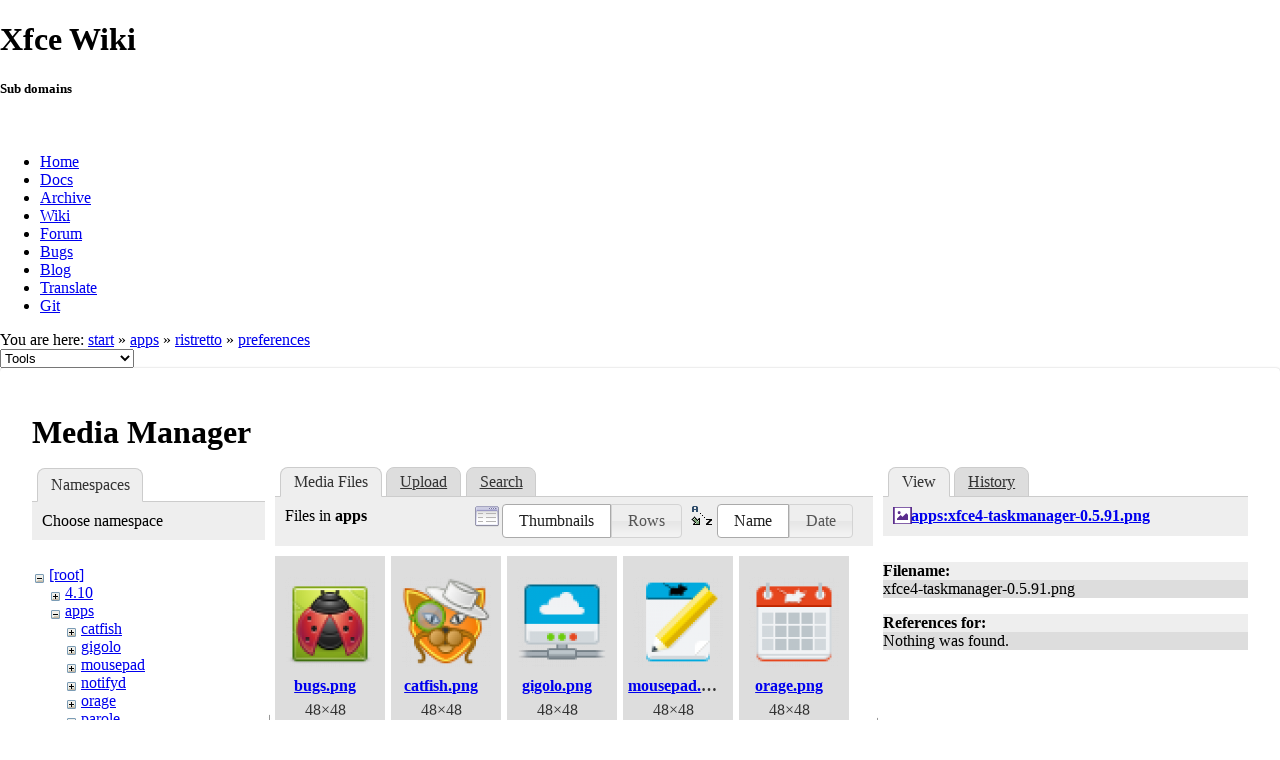

--- FILE ---
content_type: text/html; charset=utf-8
request_url: https://docs.xfce.org/apps/ristretto/preferences?image=apps%3Axfce4-taskmanager-0.5.91.png&ns=apps&tab_details=view&do=media&tab_files=files
body_size: 37556
content:
<!DOCTYPE html>
<html lang="en" dir="ltr" class="no-js">
<head>
    <meta charset="utf-8" />
    <!--[if IE]><meta http-equiv="X-UA-Compatible" content="IE=edge,chrome=1" /><![endif]-->
    <title>apps:ristretto:preferences [Xfce Docs]</title>
    <script>(function(H){H.className=H.className.replace(/\bno-js\b/,'js')})(document.documentElement)</script>
    <meta name="generator" content="DokuWiki"/>
<meta name="robots" content="noindex,nofollow"/>
<link rel="search" type="application/opensearchdescription+xml" href="/lib/exe/opensearch.php" title="Xfce Docs"/>
<link rel="start" href="/"/>
<link rel="contents" href="/apps/ristretto/preferences?do=index" title="Sitemap"/>
<link rel="manifest" href="/lib/exe/manifest.php"/>
<link rel="alternate" type="application/rss+xml" title="Recent Changes" href="/feed.php"/>
<link rel="alternate" type="application/rss+xml" title="Current namespace" href="/feed.php?mode=list&amp;ns=apps:ristretto"/>
<link rel="alternate" type="text/html" title="Plain HTML" href="/_export/xhtml/apps/ristretto/preferences"/>
<link rel="alternate" type="text/plain" title="Wiki Markup" href="/_export/raw/apps/ristretto/preferences"/>
<link rel="stylesheet" href="/lib/exe/css.php?t=xfce&amp;tseed=441bbbbaa5cd9733a14c4e6465af56fe"/>
<!--[if gte IE 9]><!-->
<script >/*<![CDATA[*/var NS='apps:ristretto';var JSINFO = {"id":"apps:ristretto:preferences","namespace":"apps:ristretto","ACT":"media","useHeadingNavigation":0,"useHeadingContent":1};
/*!]]>*/</script>
<script src="/lib/exe/jquery.php?tseed=f0349b609f9b91a485af8fd8ecd4aea4" defer="defer">/*<![CDATA[*/
/*!]]>*/</script>
<script src="/lib/exe/js.php?t=xfce&amp;tseed=441bbbbaa5cd9733a14c4e6465af56fe" defer="defer">/*<![CDATA[*/
/*!]]>*/</script>
<!--<![endif]-->
    <meta name="viewport" content="width=device-width,initial-scale=1" />
    <link rel="shortcut icon" href="/lib/tpl/xfce/images/favicon.ico" />
<link rel="apple-touch-icon" href="/lib/tpl/xfce/images/apple-touch-icon.png" />
    	<link rel="stylesheet" media="screen" href="//cdn.xfce.org/style/css.php?site=wiki" type="text/css" />
</head>

<body>

<div id="xfce-header">
  <div>
    <h1 id="xfce-header-title">Xfce Wiki</h1>
    <h5 id="xfce-header-subtitle">Sub domains</h5>
    &nbsp;
    <ul>
      <li><a href="https://www.xfce.org" title="Go to the homepage">Home</a></li>
      <li><a href="https://docs.xfce.org" title="Official documentation">Docs</a></li>
      <li><a href="https://archive.xfce.org" title="Download location of tarballs">Archive</a></li>
      <li><a href="https://wiki.xfce.org" title="Community documentation">Wiki</a></li>
      <li><a href="https://forum.xfce.org" title="Community forums">Forum</a></li>
      <li><a href="https://gitlab.xfce.org" title="Report and track bugs">Bugs</a></li>
      <li><a href="https://blog.xfce.org" title="Visit the blog">Blog</a></li>
      <li><a href="https://docs.xfce.org/contribute/translate/start" title="Help translating the Xfce project">Translate</a></li>
      <li><a href="https://gitlab.xfce.org" title="Project repositories">Git</a></li>
    </ul>
  </div>
  <div  id="xfce-header-clear"></div>
</div>
    <!--[if lte IE 7 ]><div id="IE7"><![endif]--><!--[if IE 8 ]><div id="IE8"><![endif]-->

	
<!-- ********** HEADER ********** -->
<div id="header" class="main_width"><div class="pad group">
	
			<div class="breadcrumbs">
							<div class="youarehere"><span class="bchead">You are here: </span><span class="home"><bdi><a href="/start" class="wikilink1" title="start" data-wiki-id="start">start</a></bdi></span> » <bdi><a href="/apps/start" class="wikilink1" title="apps:start" data-wiki-id="apps:start">apps</a></bdi> » <bdi><a href="/apps/ristretto/start" class="wikilink1" title="apps:ristretto:start" data-wiki-id="apps:ristretto:start">ristretto</a></bdi> » <bdi><a href="/apps/ristretto/preferences" class="wikilink1" title="apps:ristretto:preferences" data-wiki-id="apps:ristretto:preferences">preferences</a></bdi></div>
								</div>
	
	<div class="tools">
		<div class="mobileTools">
                        <form action="/doku.php" method="get" accept-charset="utf-8"><div class="no"><input type="hidden" name="id" value="apps:ristretto:preferences" /><select name="do" class="edit quickselect" title="Tools"><option value="">Tools</option><optgroup label="Page Tools"><option value="">Show page</option><option value="revisions">Old revisions</option><option value="backlink">Backlinks</option></optgroup><optgroup label="Site Tools"><option value="recent">Recent Changes</option><option value="media">Media Manager</option><option value="index">Sitemap</option></optgroup><optgroup label="User Tools"><option value="login">Log In</option></optgroup></select><button type="submit">&gt;</button></div></form>		</div>
					</div>

	<hr class="a11y" />
</div></div><!-- /header -->

	<div id="dokuwiki__top"></div>
	<div id="main" class="dokuwiki site mode_media">

		<div id="content">
			<div id="article" class="page group">
				
												<!-- wikipage start -->
				<div id="mediamanager__page">
<h1>Media Manager</h1>
<div class="panel namespaces">
<h2>Namespaces</h2>
<div class="panelHeader">Choose namespace</div>
<div class="panelContent" id="media__tree">

<ul class="idx">
<li class="media level0 open"><img src="/lib/images/minus.gif" alt="−" /><div class="li"><a href="/apps/ristretto/preferences?ns=&amp;tab_files=files&amp;do=media&amp;tab_details=view&amp;image=apps%3Axfce4-taskmanager-0.5.91.png" class="idx_dir">[root]</a></div>
<ul class="idx">
<li class="media level1 closed"><img src="/lib/images/plus.gif" alt="+" /><div class="li"><a href="/apps/ristretto/preferences?ns=4.10&amp;tab_files=files&amp;do=media&amp;tab_details=view&amp;image=apps%3Axfce4-taskmanager-0.5.91.png" class="idx_dir">4.10</a></div></li>
<li class="media level1 open"><img src="/lib/images/minus.gif" alt="−" /><div class="li"><a href="/apps/ristretto/preferences?ns=apps&amp;tab_files=files&amp;do=media&amp;tab_details=view&amp;image=apps%3Axfce4-taskmanager-0.5.91.png" class="idx_dir">apps</a></div>
<ul class="idx">
<li class="media level2 closed"><img src="/lib/images/plus.gif" alt="+" /><div class="li"><a href="/apps/ristretto/preferences?ns=apps%2Fcatfish&amp;tab_files=files&amp;do=media&amp;tab_details=view&amp;image=apps%3Axfce4-taskmanager-0.5.91.png" class="idx_dir">catfish</a></div></li>
<li class="media level2 closed"><img src="/lib/images/plus.gif" alt="+" /><div class="li"><a href="/apps/ristretto/preferences?ns=apps%2Fgigolo&amp;tab_files=files&amp;do=media&amp;tab_details=view&amp;image=apps%3Axfce4-taskmanager-0.5.91.png" class="idx_dir">gigolo</a></div></li>
<li class="media level2 closed"><img src="/lib/images/plus.gif" alt="+" /><div class="li"><a href="/apps/ristretto/preferences?ns=apps%2Fmousepad&amp;tab_files=files&amp;do=media&amp;tab_details=view&amp;image=apps%3Axfce4-taskmanager-0.5.91.png" class="idx_dir">mousepad</a></div></li>
<li class="media level2 closed"><img src="/lib/images/plus.gif" alt="+" /><div class="li"><a href="/apps/ristretto/preferences?ns=apps%2Fnotifyd&amp;tab_files=files&amp;do=media&amp;tab_details=view&amp;image=apps%3Axfce4-taskmanager-0.5.91.png" class="idx_dir">notifyd</a></div></li>
<li class="media level2 closed"><img src="/lib/images/plus.gif" alt="+" /><div class="li"><a href="/apps/ristretto/preferences?ns=apps%2Forage&amp;tab_files=files&amp;do=media&amp;tab_details=view&amp;image=apps%3Axfce4-taskmanager-0.5.91.png" class="idx_dir">orage</a></div></li>
<li class="media level2 closed"><img src="/lib/images/plus.gif" alt="+" /><div class="li"><a href="/apps/ristretto/preferences?ns=apps%2Fparole&amp;tab_files=files&amp;do=media&amp;tab_details=view&amp;image=apps%3Axfce4-taskmanager-0.5.91.png" class="idx_dir">parole</a></div></li>
<li class="media level2 closed"><img src="/lib/images/plus.gif" alt="+" /><div class="li"><a href="/apps/ristretto/preferences?ns=apps%2Fpulseaudio-plugin&amp;tab_files=files&amp;do=media&amp;tab_details=view&amp;image=apps%3Axfce4-taskmanager-0.5.91.png" class="idx_dir">pulseaudio-plugin</a></div></li>
<li class="media level2 closed"><img src="/lib/images/plus.gif" alt="+" /><div class="li"><a href="/apps/ristretto/preferences?ns=apps%2Fristretto&amp;tab_files=files&amp;do=media&amp;tab_details=view&amp;image=apps%3Axfce4-taskmanager-0.5.91.png" class="idx_dir">ristretto</a></div></li>
<li class="media level2 closed"><img src="/lib/images/plus.gif" alt="+" /><div class="li"><a href="/apps/ristretto/preferences?ns=apps%2Fscreensaver&amp;tab_files=files&amp;do=media&amp;tab_details=view&amp;image=apps%3Axfce4-taskmanager-0.5.91.png" class="idx_dir">screensaver</a></div></li>
<li class="media level2 closed"><img src="/lib/images/plus.gif" alt="+" /><div class="li"><a href="/apps/ristretto/preferences?ns=apps%2Fscreenshooter&amp;tab_files=files&amp;do=media&amp;tab_details=view&amp;image=apps%3Axfce4-taskmanager-0.5.91.png" class="idx_dir">screenshooter</a></div></li>
<li class="media level2 closed"><img src="/lib/images/plus.gif" alt="+" /><div class="li"><a href="/apps/ristretto/preferences?ns=apps%2Fterminal&amp;tab_files=files&amp;do=media&amp;tab_details=view&amp;image=apps%3Axfce4-taskmanager-0.5.91.png" class="idx_dir">terminal</a></div></li>
<li class="media level2 closed"><img src="/lib/images/plus.gif" alt="+" /><div class="li"><a href="/apps/ristretto/preferences?ns=apps%2Fxfburn&amp;tab_files=files&amp;do=media&amp;tab_details=view&amp;image=apps%3Axfce4-taskmanager-0.5.91.png" class="idx_dir">xfburn</a></div></li>
<li class="media level2 closed"><img src="/lib/images/plus.gif" alt="+" /><div class="li"><a href="/apps/ristretto/preferences?ns=apps%2Fxfce4-dict&amp;tab_files=files&amp;do=media&amp;tab_details=view&amp;image=apps%3Axfce4-taskmanager-0.5.91.png" class="idx_dir">xfce4-dict</a></div></li>
<li class="media level2 closed"><img src="/lib/images/plus.gif" alt="+" /><div class="li"><a href="/apps/ristretto/preferences?ns=apps%2Fxfce4-mixer&amp;tab_files=files&amp;do=media&amp;tab_details=view&amp;image=apps%3Axfce4-taskmanager-0.5.91.png" class="idx_dir">xfce4-mixer</a></div></li>
<li class="media level2 closed"><img src="/lib/images/plus.gif" alt="+" /><div class="li"><a href="/apps/ristretto/preferences?ns=apps%2Fxfce4-notifyd&amp;tab_files=files&amp;do=media&amp;tab_details=view&amp;image=apps%3Axfce4-taskmanager-0.5.91.png" class="idx_dir">xfce4-notifyd</a></div></li>
<li class="media level2 closed"><img src="/lib/images/plus.gif" alt="+" /><div class="li"><a href="/apps/ristretto/preferences?ns=apps%2Fxfce4-panel-profiles&amp;tab_files=files&amp;do=media&amp;tab_details=view&amp;image=apps%3Axfce4-taskmanager-0.5.91.png" class="idx_dir">xfce4-panel-profiles</a></div></li>
<li class="media level2 closed"><img src="/lib/images/plus.gif" alt="+" /><div class="li"><a href="/apps/ristretto/preferences?ns=apps%2Fxfce4-screensaver&amp;tab_files=files&amp;do=media&amp;tab_details=view&amp;image=apps%3Axfce4-taskmanager-0.5.91.png" class="idx_dir">xfce4-screensaver</a></div></li>
<li class="media level2 closed"><img src="/lib/images/plus.gif" alt="+" /><div class="li"><a href="/apps/ristretto/preferences?ns=apps%2Fxfce4-screenshooter&amp;tab_files=files&amp;do=media&amp;tab_details=view&amp;image=apps%3Axfce4-taskmanager-0.5.91.png" class="idx_dir">xfce4-screenshooter</a></div></li>
<li class="media level2 closed"><img src="/lib/images/plus.gif" alt="+" /><div class="li"><a href="/apps/ristretto/preferences?ns=apps%2Fxfce4-taskmanager&amp;tab_files=files&amp;do=media&amp;tab_details=view&amp;image=apps%3Axfce4-taskmanager-0.5.91.png" class="idx_dir">xfce4-taskmanager</a></div></li>
<li class="media level2 closed"><img src="/lib/images/plus.gif" alt="+" /><div class="li"><a href="/apps/ristretto/preferences?ns=apps%2Fxfce4-terminal&amp;tab_files=files&amp;do=media&amp;tab_details=view&amp;image=apps%3Axfce4-taskmanager-0.5.91.png" class="idx_dir">xfce4-terminal</a></div></li>
<li class="media level2 closed"><img src="/lib/images/plus.gif" alt="+" /><div class="li"><a href="/apps/ristretto/preferences?ns=apps%2Fxfdashboard&amp;tab_files=files&amp;do=media&amp;tab_details=view&amp;image=apps%3Axfce4-taskmanager-0.5.91.png" class="idx_dir">xfdashboard</a></div></li>
</ul>
</li>
<li class="media level1 closed"><img src="/lib/images/plus.gif" alt="+" /><div class="li"><a href="/apps/ristretto/preferences?ns=artwork&amp;tab_files=files&amp;do=media&amp;tab_details=view&amp;image=apps%3Axfce4-taskmanager-0.5.91.png" class="idx_dir">artwork</a></div></li>
<li class="media level1 closed"><img src="/lib/images/plus.gif" alt="+" /><div class="li"><a href="/apps/ristretto/preferences?ns=contribute&amp;tab_files=files&amp;do=media&amp;tab_details=view&amp;image=apps%3Axfce4-taskmanager-0.5.91.png" class="idx_dir">contribute</a></div></li>
<li class="media level1 closed"><img src="/lib/images/plus.gif" alt="+" /><div class="li"><a href="/apps/ristretto/preferences?ns=extra&amp;tab_files=files&amp;do=media&amp;tab_details=view&amp;image=apps%3Axfce4-taskmanager-0.5.91.png" class="idx_dir">extra</a></div></li>
<li class="media level1 closed"><img src="/lib/images/plus.gif" alt="+" /><div class="li"><a href="/apps/ristretto/preferences?ns=panel-plugins&amp;tab_files=files&amp;do=media&amp;tab_details=view&amp;image=apps%3Axfce4-taskmanager-0.5.91.png" class="idx_dir">panel-plugins</a></div></li>
<li class="media level1 closed"><img src="/lib/images/plus.gif" alt="+" /><div class="li"><a href="/apps/ristretto/preferences?ns=wiki&amp;tab_files=files&amp;do=media&amp;tab_details=view&amp;image=apps%3Axfce4-taskmanager-0.5.91.png" class="idx_dir">wiki</a></div></li>
<li class="media level1 closed"><img src="/lib/images/plus.gif" alt="+" /><div class="li"><a href="/apps/ristretto/preferences?ns=xfce&amp;tab_files=files&amp;do=media&amp;tab_details=view&amp;image=apps%3Axfce4-taskmanager-0.5.91.png" class="idx_dir">xfce</a></div></li>
</ul></li>
</ul>
</div>
</div>
<div class="panel filelist">
<h2 class="a11y">Media Files</h2>
<ul class="tabs">
<li><strong>Media Files</strong></li>
<li><a href="/apps/ristretto/preferences?tab_files=upload&amp;do=media&amp;tab_details=view&amp;image=apps%3Axfce4-taskmanager-0.5.91.png&amp;ns=apps">Upload</a></li>
<li><a href="/apps/ristretto/preferences?tab_files=search&amp;do=media&amp;tab_details=view&amp;image=apps%3Axfce4-taskmanager-0.5.91.png&amp;ns=apps">Search</a></li>
</ul>
<div class="panelHeader">
<h3>Files in <strong>apps</strong></h3>
<form method="get" action="/apps/ristretto/preferences" class="options doku_form" accept-charset="utf-8"><input type="hidden" name="sectok" value="" /><input type="hidden" name="do" value="media" /><input type="hidden" name="tab_files" value="files" /><input type="hidden" name="tab_details" value="view" /><input type="hidden" name="image" value="apps:xfce4-taskmanager-0.5.91.png" /><input type="hidden" name="ns" value="apps" /><div class="no"><ul>
<li class="listType"><label for="listType__thumbs" class="thumbs">
<input name="list_dwmedia" type="radio" value="thumbs" id="listType__thumbs" class="thumbs" checked="checked" />
<span>Thumbnails</span>
</label><label for="listType__rows" class="rows">
<input name="list_dwmedia" type="radio" value="rows" id="listType__rows" class="rows" />
<span>Rows</span>
</label></li>
<li class="sortBy"><label for="sortBy__name" class="name">
<input name="sort_dwmedia" type="radio" value="name" id="sortBy__name" class="name" checked="checked" />
<span>Name</span>
</label><label for="sortBy__date" class="date">
<input name="sort_dwmedia" type="radio" value="date" id="sortBy__date" class="date" />
<span>Date</span>
</label></li>
<li><button value="1" type="submit">Apply</button></li>
</ul>
</div></form></div>
<div class="panelContent">
<ul class="thumbs"><li><dl title="bugs.png"><dt><a id="l_:apps:bugs.png" class="image thumb" href="/apps/ristretto/preferences?image=apps%3Abugs.png&amp;ns=apps&amp;tab_details=view&amp;do=media&amp;tab_files=files"><img src="/_media/apps/bugs.png?w=90&amp;h=90&amp;tok=1d1a8c" alt="bugs.png" loading="lazy" width="90" height="90" /></a></dt><dd class="name"><a href="/apps/ristretto/preferences?image=apps%3Abugs.png&amp;ns=apps&amp;tab_details=view&amp;do=media&amp;tab_files=files" id="h_:apps:bugs.png">bugs.png</a></dd><dd class="size">48&#215;48</dd><dd class="date">2019/11/28 11:09</dd><dd class="filesize">3.7 KB</dd></dl></li><li><dl title="catfish.png"><dt><a id="l_:apps:catfish.png" class="image thumb" href="/apps/ristretto/preferences?image=apps%3Acatfish.png&amp;ns=apps&amp;tab_details=view&amp;do=media&amp;tab_files=files"><img src="/_media/apps/catfish.png?w=90&amp;h=90&amp;tok=e46733" alt="catfish.png" loading="lazy" width="90" height="90" /></a></dt><dd class="name"><a href="/apps/ristretto/preferences?image=apps%3Acatfish.png&amp;ns=apps&amp;tab_details=view&amp;do=media&amp;tab_files=files" id="h_:apps:catfish.png">catfish.png</a></dd><dd class="size">48&#215;48</dd><dd class="date">2024/12/02 03:20</dd><dd class="filesize">4.9 KB</dd></dl></li><li><dl title="gigolo.png"><dt><a id="l_:apps:gigolo.png" class="image thumb" href="/apps/ristretto/preferences?image=apps%3Agigolo.png&amp;ns=apps&amp;tab_details=view&amp;do=media&amp;tab_files=files"><img src="/_media/apps/gigolo.png?w=90&amp;h=90&amp;tok=a925c5" alt="gigolo.png" loading="lazy" width="90" height="90" /></a></dt><dd class="name"><a href="/apps/ristretto/preferences?image=apps%3Agigolo.png&amp;ns=apps&amp;tab_details=view&amp;do=media&amp;tab_files=files" id="h_:apps:gigolo.png">gigolo.png</a></dd><dd class="size">48&#215;48</dd><dd class="date">2024/12/02 03:20</dd><dd class="filesize">1.4 KB</dd></dl></li><li><dl title="mousepad.png"><dt><a id="l_:apps:mousepad.png" class="image thumb" href="/apps/ristretto/preferences?image=apps%3Amousepad.png&amp;ns=apps&amp;tab_details=view&amp;do=media&amp;tab_files=files"><img src="/_media/apps/mousepad.png?w=90&amp;h=90&amp;tok=7c97c5" alt="mousepad.png" loading="lazy" width="90" height="90" /></a></dt><dd class="name"><a href="/apps/ristretto/preferences?image=apps%3Amousepad.png&amp;ns=apps&amp;tab_details=view&amp;do=media&amp;tab_files=files" id="h_:apps:mousepad.png">mousepad.png</a></dd><dd class="size">48&#215;48</dd><dd class="date">2024/12/02 03:20</dd><dd class="filesize">1.6 KB</dd></dl></li><li><dl title="orage.png"><dt><a id="l_:apps:orage.png" class="image thumb" href="/apps/ristretto/preferences?image=apps%3Aorage.png&amp;ns=apps&amp;tab_details=view&amp;do=media&amp;tab_files=files"><img src="/_media/apps/orage.png?w=90&amp;h=90&amp;tok=d19058" alt="orage.png" loading="lazy" width="90" height="90" /></a></dt><dd class="name"><a href="/apps/ristretto/preferences?image=apps%3Aorage.png&amp;ns=apps&amp;tab_details=view&amp;do=media&amp;tab_files=files" id="h_:apps:orage.png">orage.png</a></dd><dd class="size">48&#215;48</dd><dd class="date">2024/12/02 03:20</dd><dd class="filesize">1 KB</dd></dl></li><li><dl title="parole.png"><dt><a id="l_:apps:parole.png" class="image thumb" href="/apps/ristretto/preferences?image=apps%3Aparole.png&amp;ns=apps&amp;tab_details=view&amp;do=media&amp;tab_files=files"><img src="/_media/apps/parole.png?w=90&amp;h=90&amp;tok=22e272" alt="parole.png" loading="lazy" width="90" height="90" /></a></dt><dd class="name"><a href="/apps/ristretto/preferences?image=apps%3Aparole.png&amp;ns=apps&amp;tab_details=view&amp;do=media&amp;tab_files=files" id="h_:apps:parole.png">parole.png</a></dd><dd class="size">48&#215;48</dd><dd class="date">2024/12/02 03:20</dd><dd class="filesize">2.3 KB</dd></dl></li><li><dl title="ristretto.png"><dt><a id="l_:apps:ristretto.png" class="image thumb" href="/apps/ristretto/preferences?image=apps%3Aristretto.png&amp;ns=apps&amp;tab_details=view&amp;do=media&amp;tab_files=files"><img src="/_media/apps/ristretto.png?w=90&amp;h=90&amp;tok=8f6f5c" alt="ristretto.png" loading="lazy" width="90" height="90" /></a></dt><dd class="name"><a href="/apps/ristretto/preferences?image=apps%3Aristretto.png&amp;ns=apps&amp;tab_details=view&amp;do=media&amp;tab_files=files" id="h_:apps:ristretto.png">ristretto.png</a></dd><dd class="size">48&#215;48</dd><dd class="date">2024/12/02 09:33</dd><dd class="filesize">2.7 KB</dd></dl></li><li><dl title="xfburn.png"><dt><a id="l_:apps:xfburn.png" class="image thumb" href="/apps/ristretto/preferences?image=apps%3Axfburn.png&amp;ns=apps&amp;tab_details=view&amp;do=media&amp;tab_files=files"><img src="/_media/apps/xfburn.png?w=90&amp;h=90&amp;tok=60b9f1" alt="xfburn.png" loading="lazy" width="90" height="90" /></a></dt><dd class="name"><a href="/apps/ristretto/preferences?image=apps%3Axfburn.png&amp;ns=apps&amp;tab_details=view&amp;do=media&amp;tab_files=files" id="h_:apps:xfburn.png">xfburn.png</a></dd><dd class="size">48&#215;48</dd><dd class="date">2024/12/02 03:20</dd><dd class="filesize">3.9 KB</dd></dl></li><li><dl title="xfce4-dict.png"><dt><a id="l_:apps:xfce4-dict.png" class="image thumb" href="/apps/ristretto/preferences?image=apps%3Axfce4-dict.png&amp;ns=apps&amp;tab_details=view&amp;do=media&amp;tab_files=files"><img src="/_media/apps/xfce4-dict.png?w=90&amp;h=90&amp;tok=35ab63" alt="xfce4-dict.png" loading="lazy" width="90" height="90" /></a></dt><dd class="name"><a href="/apps/ristretto/preferences?image=apps%3Axfce4-dict.png&amp;ns=apps&amp;tab_details=view&amp;do=media&amp;tab_files=files" id="h_:apps:xfce4-dict.png">xfce4-dict.png</a></dd><dd class="size">48&#215;48</dd><dd class="date">2024/12/03 00:14</dd><dd class="filesize">1.2 KB</dd></dl></li><li><dl title="xfce4-notifyd.png"><dt><a id="l_:apps:xfce4-notifyd.png" class="image thumb" href="/apps/ristretto/preferences?image=apps%3Axfce4-notifyd.png&amp;ns=apps&amp;tab_details=view&amp;do=media&amp;tab_files=files"><img src="/_media/apps/xfce4-notifyd.png?w=90&amp;h=90&amp;tok=739702" alt="xfce4-notifyd.png" loading="lazy" width="90" height="90" /></a></dt><dd class="name"><a href="/apps/ristretto/preferences?image=apps%3Axfce4-notifyd.png&amp;ns=apps&amp;tab_details=view&amp;do=media&amp;tab_files=files" id="h_:apps:xfce4-notifyd.png">xfce4-notifyd.png</a></dd><dd class="size">48&#215;48</dd><dd class="date">2024/12/02 03:20</dd><dd class="filesize">2 KB</dd></dl></li><li><dl title="xfce4-panel-profiles-apply-window.png"><dt><a id="l_:apps:xfce4-panel-profiles-apply-window.png" class="image thumb" href="/apps/ristretto/preferences?image=apps%3Axfce4-panel-profiles-apply-window.png&amp;ns=apps&amp;tab_details=view&amp;do=media&amp;tab_files=files"><img src="/_media/apps/xfce4-panel-profiles-apply-window.png?w=90&amp;h=90&amp;tok=a7fbfd" alt="xfce4-panel-profiles-apply-window.png" loading="lazy" width="90" height="90" /></a></dt><dd class="name"><a href="/apps/ristretto/preferences?image=apps%3Axfce4-panel-profiles-apply-window.png&amp;ns=apps&amp;tab_details=view&amp;do=media&amp;tab_files=files" id="h_:apps:xfce4-panel-profiles-apply-window.png">xfce4-panel-profiles-apply-window.png</a></dd><dd class="size">369&#215;169</dd><dd class="date">2025/01/02 03:48</dd><dd class="filesize">13.3 KB</dd></dl></li><li><dl title="xfce4-panel-profiles-save-window.png"><dt><a id="l_:apps:xfce4-panel-profiles-save-window.png" class="image thumb" href="/apps/ristretto/preferences?image=apps%3Axfce4-panel-profiles-save-window.png&amp;ns=apps&amp;tab_details=view&amp;do=media&amp;tab_files=files"><img src="/_media/apps/xfce4-panel-profiles-save-window.png?w=90&amp;h=90&amp;tok=185861" alt="xfce4-panel-profiles-save-window.png" loading="lazy" width="90" height="90" /></a></dt><dd class="name"><a href="/apps/ristretto/preferences?image=apps%3Axfce4-panel-profiles-save-window.png&amp;ns=apps&amp;tab_details=view&amp;do=media&amp;tab_files=files" id="h_:apps:xfce4-panel-profiles-save-window.png">xfce4-panel-profiles-save-window.png</a></dd><dd class="size">308&#215;161</dd><dd class="date">2025/01/02 03:48</dd><dd class="filesize">11.3 KB</dd></dl></li><li><dl title="xfce4-panel-profiles-window.png"><dt><a id="l_:apps:xfce4-panel-profiles-window.png" class="image thumb" href="/apps/ristretto/preferences?image=apps%3Axfce4-panel-profiles-window.png&amp;ns=apps&amp;tab_details=view&amp;do=media&amp;tab_files=files"><img src="/_media/apps/xfce4-panel-profiles-window.png?w=90&amp;h=90&amp;tok=267697" alt="xfce4-panel-profiles-window.png" loading="lazy" width="90" height="90" /></a></dt><dd class="name"><a href="/apps/ristretto/preferences?image=apps%3Axfce4-panel-profiles-window.png&amp;ns=apps&amp;tab_details=view&amp;do=media&amp;tab_files=files" id="h_:apps:xfce4-panel-profiles-window.png">xfce4-panel-profiles-window.png</a></dd><dd class="size">360&#215;434</dd><dd class="date">2025/01/02 03:43</dd><dd class="filesize">38.2 KB</dd></dl></li><li><dl title="xfce4-panel-profiles.png"><dt><a id="l_:apps:xfce4-panel-profiles.png" class="image thumb" href="/apps/ristretto/preferences?image=apps%3Axfce4-panel-profiles.png&amp;ns=apps&amp;tab_details=view&amp;do=media&amp;tab_files=files"><img src="/_media/apps/xfce4-panel-profiles.png?w=90&amp;h=90&amp;tok=9109cd" alt="xfce4-panel-profiles.png" loading="lazy" width="90" height="90" /></a></dt><dd class="name"><a href="/apps/ristretto/preferences?image=apps%3Axfce4-panel-profiles.png&amp;ns=apps&amp;tab_details=view&amp;do=media&amp;tab_files=files" id="h_:apps:xfce4-panel-profiles.png">xfce4-panel-profiles.png</a></dd><dd class="size">48&#215;48</dd><dd class="date">2024/12/03 08:15</dd><dd class="filesize">1.9 KB</dd></dl></li><li><dl title="xfce4-screensaver.png"><dt><a id="l_:apps:xfce4-screensaver.png" class="image thumb" href="/apps/ristretto/preferences?image=apps%3Axfce4-screensaver.png&amp;ns=apps&amp;tab_details=view&amp;do=media&amp;tab_files=files"><img src="/_media/apps/xfce4-screensaver.png?w=90&amp;h=90&amp;tok=980fbc" alt="xfce4-screensaver.png" loading="lazy" width="90" height="90" /></a></dt><dd class="name"><a href="/apps/ristretto/preferences?image=apps%3Axfce4-screensaver.png&amp;ns=apps&amp;tab_details=view&amp;do=media&amp;tab_files=files" id="h_:apps:xfce4-screensaver.png">xfce4-screensaver.png</a></dd><dd class="size">48&#215;48</dd><dd class="date">2024/12/03 07:47</dd><dd class="filesize">1.6 KB</dd></dl></li><li><dl title="xfce4-screenshooter.png"><dt><a id="l_:apps:xfce4-screenshooter.png" class="image thumb" href="/apps/ristretto/preferences?image=apps%3Axfce4-screenshooter.png&amp;ns=apps&amp;tab_details=view&amp;do=media&amp;tab_files=files"><img src="/_media/apps/xfce4-screenshooter.png?w=90&amp;h=90&amp;tok=bf32f8" alt="xfce4-screenshooter.png" loading="lazy" width="90" height="90" /></a></dt><dd class="name"><a href="/apps/ristretto/preferences?image=apps%3Axfce4-screenshooter.png&amp;ns=apps&amp;tab_details=view&amp;do=media&amp;tab_files=files" id="h_:apps:xfce4-screenshooter.png">xfce4-screenshooter.png</a></dd><dd class="size">48&#215;48</dd><dd class="date">2024/12/03 08:13</dd><dd class="filesize">1.2 KB</dd></dl></li><li><dl title="xfce4-taskmanager.png"><dt><a id="l_:apps:xfce4-taskmanager.png" class="image thumb" href="/apps/ristretto/preferences?image=apps%3Axfce4-taskmanager.png&amp;ns=apps&amp;tab_details=view&amp;do=media&amp;tab_files=files"><img src="/_media/apps/xfce4-taskmanager.png?w=90&amp;h=90&amp;tok=698285" alt="xfce4-taskmanager.png" loading="lazy" width="90" height="90" /></a></dt><dd class="name"><a href="/apps/ristretto/preferences?image=apps%3Axfce4-taskmanager.png&amp;ns=apps&amp;tab_details=view&amp;do=media&amp;tab_files=files" id="h_:apps:xfce4-taskmanager.png">xfce4-taskmanager.png</a></dd><dd class="size">48&#215;48</dd><dd class="date">2024/12/04 01:24</dd><dd class="filesize">1.5 KB</dd></dl></li><li><dl title="xfce4-terminal.png"><dt><a id="l_:apps:xfce4-terminal.png" class="image thumb" href="/apps/ristretto/preferences?image=apps%3Axfce4-terminal.png&amp;ns=apps&amp;tab_details=view&amp;do=media&amp;tab_files=files"><img src="/_media/apps/xfce4-terminal.png?w=90&amp;h=90&amp;tok=a729bc" alt="xfce4-terminal.png" loading="lazy" width="90" height="90" /></a></dt><dd class="name"><a href="/apps/ristretto/preferences?image=apps%3Axfce4-terminal.png&amp;ns=apps&amp;tab_details=view&amp;do=media&amp;tab_files=files" id="h_:apps:xfce4-terminal.png">xfce4-terminal.png</a></dd><dd class="size">48&#215;48</dd><dd class="date">2024/12/02 03:20</dd><dd class="filesize">2.3 KB</dd></dl></li><li><dl title="xfdashboard.png"><dt><a id="l_:apps:xfdashboard.png" class="image thumb" href="/apps/ristretto/preferences?image=apps%3Axfdashboard.png&amp;ns=apps&amp;tab_details=view&amp;do=media&amp;tab_files=files"><img src="/_media/apps/xfdashboard.png?w=90&amp;h=90&amp;tok=3c7da4" alt="xfdashboard.png" loading="lazy" width="90" height="90" /></a></dt><dd class="name"><a href="/apps/ristretto/preferences?image=apps%3Axfdashboard.png&amp;ns=apps&amp;tab_details=view&amp;do=media&amp;tab_files=files" id="h_:apps:xfdashboard.png">xfdashboard.png</a></dd><dd class="size">48&#215;48</dd><dd class="date">2024/12/02 03:20</dd><dd class="filesize">997 B</dd></dl></li></ul>
</div>
</div>
<div class="panel file">
<h2 class="a11y">File</h2>
<ul class="tabs">
<li><strong>View</strong></li>
<li><a href="/apps/ristretto/preferences?tab_details=history&amp;do=media&amp;tab_files=files&amp;image=apps%3Axfce4-taskmanager-0.5.91.png&amp;ns=apps">History</a></li>
</ul>
<div class="panelHeader"><h3><strong><a href="/_media/apps/xfce4-taskmanager-0.5.91.png" class="select mediafile mf_png" title="View original file">apps:xfce4-taskmanager-0.5.91.png</a></strong></h3></div>
<div class="panelContent">
<ul class="actions"></ul><dl>
<dt>Filename:</dt><dd>xfce4-taskmanager-0.5.91.png</dd>
</dl>
<dl>
<dt>References for:</dt><dd>Nothing was found.</dd></dl>
</div>
</div>
</div>

				<!-- wikipage stop -->
											</div>
			<!-- In order to be able to use :empty, we will need to keep the following and the closing if tag and div tags on the same line -->
			<div id="related">
				
				<h2>Tools</h2>
				<p><form action="/start" method="get" role="search" class="search doku_form" id="dw__search" accept-charset="utf-8"><input type="hidden" name="do" value="search" /><input type="hidden" name="id" value="apps:ristretto:preferences" /><div class="no"><input name="q" type="text" class="edit" title="[F]" accesskey="f" placeholder="Search" autocomplete="on" id="qsearch__in" value="" /><button value="1" type="submit" title="Search">Search</button><div id="qsearch__out" class="ajax_qsearch JSpopup"></div></div></form></p>

				<ul>
			        <li><a href="/apps/ristretto/preferences?do=recent" title="Recent Changes [r]" rel="nofollow" accesskey="r" class="menuitem recent"><span>Recent Changes</span><svg xmlns="http://www.w3.org/2000/svg" width="24" height="24" viewBox="0 0 24 24"><path d="M15 13h1.5v2.82l2.44 1.41-.75 1.3L15 16.69V13m4-5H5v11h4.67c-.43-.91-.67-1.93-.67-3a7 7 0 0 1 7-7c1.07 0 2.09.24 3 .67V8M5 21a2 2 0 0 1-2-2V5c0-1.11.89-2 2-2h1V1h2v2h8V1h2v2h1a2 2 0 0 1 2 2v6.1c1.24 1.26 2 2.99 2 4.9a7 7 0 0 1-7 7c-1.91 0-3.64-.76-4.9-2H5m11-9.85A4.85 4.85 0 0 0 11.15 16c0 2.68 2.17 4.85 4.85 4.85A4.85 4.85 0 0 0 20.85 16c0-2.68-2.17-4.85-4.85-4.85z"/></svg></a></li><li><a href="/apps/ristretto/preferences?do=media&amp;ns=apps%3Aristretto" title="Media Manager" rel="nofollow" class="menuitem media"><span>Media Manager</span><svg xmlns="http://www.w3.org/2000/svg" width="24" height="24" viewBox="0 0 24 24"><path d="M7 15l4.5-6 3.5 4.5 2.5-3L21 15m1-11h-8l-2-2H6a2 2 0 0 0-2 2v12a2 2 0 0 0 2 2h16a2 2 0 0 0 2-2V6a2 2 0 0 0-2-2M2 6H0v14a2 2 0 0 0 2 2h18v-2H2V6z"/></svg></a></li><li><a href="/apps/ristretto/preferences?do=index" title="Sitemap [x]" rel="nofollow" accesskey="x" class="menuitem index"><span>Sitemap</span><svg xmlns="http://www.w3.org/2000/svg" width="24" height="24" viewBox="0 0 24 24"><path d="M3 3h6v4H3V3m12 7h6v4h-6v-4m0 7h6v4h-6v-4m-2-4H7v5h6v2H5V9h2v2h6v2z"/></svg></a></li>
			        <li><a href="/apps/ristretto/preferences?do=login&amp;sectok=" title="Log In" rel="nofollow" class="menuitem login"><span>Log In</span><svg xmlns="http://www.w3.org/2000/svg" width="24" height="24" viewBox="0 0 24 24"><path d="M10 17.25V14H3v-4h7V6.75L15.25 12 10 17.25M8 2h9a2 2 0 0 1 2 2v16a2 2 0 0 1-2 2H8a2 2 0 0 1-2-2v-4h2v4h9V4H8v4H6V4a2 2 0 0 1 2-2z"/></svg></a></li> 		
				</ul>

				<p><bdi>apps/ristretto/preferences.txt</bdi> · Last modified: 2024/12/11 23:44 by <bdi>kevinbowen</bdi></p>

				<!-- ********** ASIDE ********** -->
				</div>
		</div>

	</div>
	<div id="footer" class="main_width">
		
<!-- ********** FOOTER ********** -->
<div class="bars">
	<div class="bar-left">
		<form class="button btn_recent" method="get" action="/apps/ristretto/preferences"><div class="no"><input type="hidden" name="do" value="recent" /><button type="submit" accesskey="r" title="Recent Changes [R]"><span>Recent Changes</span><svg xmlns="http://www.w3.org/2000/svg" width="24" height="24" viewBox="0 0 24 24"><path d="M15 13h1.5v2.82l2.44 1.41-.75 1.3L15 16.69V13m4-5H5v11h4.67c-.43-.91-.67-1.93-.67-3a7 7 0 0 1 7-7c1.07 0 2.09.24 3 .67V8M5 21a2 2 0 0 1-2-2V5c0-1.11.89-2 2-2h1V1h2v2h8V1h2v2h1a2 2 0 0 1 2 2v6.1c1.24 1.26 2 2.99 2 4.9a7 7 0 0 1-7 7c-1.91 0-3.64-.76-4.9-2H5m11-9.85A4.85 4.85 0 0 0 11.15 16c0 2.68 2.17 4.85 4.85 4.85A4.85 4.85 0 0 0 20.85 16c0-2.68-2.17-4.85-4.85-4.85z"/></svg></button></div></form><form class="button btn_media" method="get" action="/apps/ristretto/preferences"><div class="no"><input type="hidden" name="do" value="media" /><input type="hidden" name="ns" value="apps:ristretto" /><button type="submit" title="Media Manager"><span>Media Manager</span><svg xmlns="http://www.w3.org/2000/svg" width="24" height="24" viewBox="0 0 24 24"><path d="M7 15l4.5-6 3.5 4.5 2.5-3L21 15m1-11h-8l-2-2H6a2 2 0 0 0-2 2v12a2 2 0 0 0 2 2h16a2 2 0 0 0 2-2V6a2 2 0 0 0-2-2M2 6H0v14a2 2 0 0 0 2 2h18v-2H2V6z"/></svg></button></div></form><form class="button btn_index" method="get" action="/apps/ristretto/preferences"><div class="no"><input type="hidden" name="do" value="index" /><button type="submit" accesskey="x" title="Sitemap [X]"><span>Sitemap</span><svg xmlns="http://www.w3.org/2000/svg" width="24" height="24" viewBox="0 0 24 24"><path d="M3 3h6v4H3V3m12 7h6v4h-6v-4m0 7h6v4h-6v-4m-2-4H7v5h6v2H5V9h2v2h6v2z"/></svg></button></div></form>    	<form class="button btn_show" method="get" action="/apps/ristretto/preferences"><div class="no"><input type="hidden" name="do" value="" /><button type="submit" accesskey="v" title="Show page [V]"><span>Show page</span><svg xmlns="http://www.w3.org/2000/svg" width="24" height="24" viewBox="0 0 24 24"><path d="M13 9h5.5L13 3.5V9M6 2h8l6 6v12a2 2 0 0 1-2 2H6a2 2 0 0 1-2-2V4c0-1.11.89-2 2-2m9 16v-2H6v2h9m3-4v-2H6v2h12z"/></svg></button></div></form><form class="button btn_revs" method="get" action="/apps/ristretto/preferences"><div class="no"><input type="hidden" name="do" value="revisions" /><button type="submit" accesskey="o" title="Old revisions [O]"><span>Old revisions</span><svg xmlns="http://www.w3.org/2000/svg" width="24" height="24" viewBox="0 0 24 24"><path d="M11 7v5.11l4.71 2.79.79-1.28-4-2.37V7m0-5C8.97 2 5.91 3.92 4.27 6.77L2 4.5V11h6.5L5.75 8.25C6.96 5.73 9.5 4 12.5 4a7.5 7.5 0 0 1 7.5 7.5 7.5 7.5 0 0 1-7.5 7.5c-3.27 0-6.03-2.09-7.06-5h-2.1c1.1 4.03 4.77 7 9.16 7 5.24 0 9.5-4.25 9.5-9.5A9.5 9.5 0 0 0 12.5 2z"/></svg></button></div></form><form class="button btn_backlink" method="get" action="/apps/ristretto/preferences"><div class="no"><input type="hidden" name="do" value="backlink" /><button type="submit" title="Backlinks"><span>Backlinks</span><svg xmlns="http://www.w3.org/2000/svg" width="24" height="24" viewBox="0 0 24 24"><path d="M10.59 13.41c.41.39.41 1.03 0 1.42-.39.39-1.03.39-1.42 0a5.003 5.003 0 0 1 0-7.07l3.54-3.54a5.003 5.003 0 0 1 7.07 0 5.003 5.003 0 0 1 0 7.07l-1.49 1.49c.01-.82-.12-1.64-.4-2.42l.47-.48a2.982 2.982 0 0 0 0-4.24 2.982 2.982 0 0 0-4.24 0l-3.53 3.53a2.982 2.982 0 0 0 0 4.24m2.82-4.24c.39-.39 1.03-.39 1.42 0a5.003 5.003 0 0 1 0 7.07l-3.54 3.54a5.003 5.003 0 0 1-7.07 0 5.003 5.003 0 0 1 0-7.07l1.49-1.49c-.01.82.12 1.64.4 2.43l-.47.47a2.982 2.982 0 0 0 0 4.24 2.982 2.982 0 0 0 4.24 0l3.53-3.53a2.982 2.982 0 0 0 0-4.24.973.973 0 0 1 0-1.42z"/></svg></button></div></form><a class="nolink" href="#dokuwiki__top"><button class="button" onclick="window.scrollTo(0, 0)" title="Back to top">Back to top</button></a>	</div>
	<div class="bar-right">
    	<form class="button btn_login" method="get" action="/apps/ristretto/preferences"><div class="no"><input type="hidden" name="do" value="login" /><input type="hidden" name="sectok" value="" /><button type="submit" title="Log In"><span>Log In</span><svg xmlns="http://www.w3.org/2000/svg" width="24" height="24" viewBox="0 0 24 24"><path d="M10 17.25V14H3v-4h7V6.75L15.25 12 10 17.25M8 2h9a2 2 0 0 1 2 2v16a2 2 0 0 1-2 2H8a2 2 0 0 1-2-2v-4h2v4h9V4H8v4H6V4a2 2 0 0 1 2-2z"/></svg></button></div></form>	</div>
</div>

<hr class="a11y" />

<div class="pad">
	<div class="license">Except where otherwise noted, content on this wiki is licensed under the following license: <bdi><a href="https://creativecommons.org/licenses/by-nc-sa/4.0/deed.en" rel="license" class="urlextern">CC Attribution-Noncommercial-Share Alike 4.0 International</a></bdi></div>
	<div class="credit">
		Copyright 2003-2026 Xfce Development Team.
	</div>
	</div>

</div>

	</div>
<!--            <hr class="a11y" /> -->

    <div class="no"><img src="/lib/exe/taskrunner.php?id=apps%3Aristretto%3Apreferences&amp;1768850515" width="2" height="1" alt="" /></div>
    <div id="screen__mode" class="no"></div>	<!--[if ( lte IE 7 | IE 8 ) ]></div><![endif]-->
</body>
</html>
